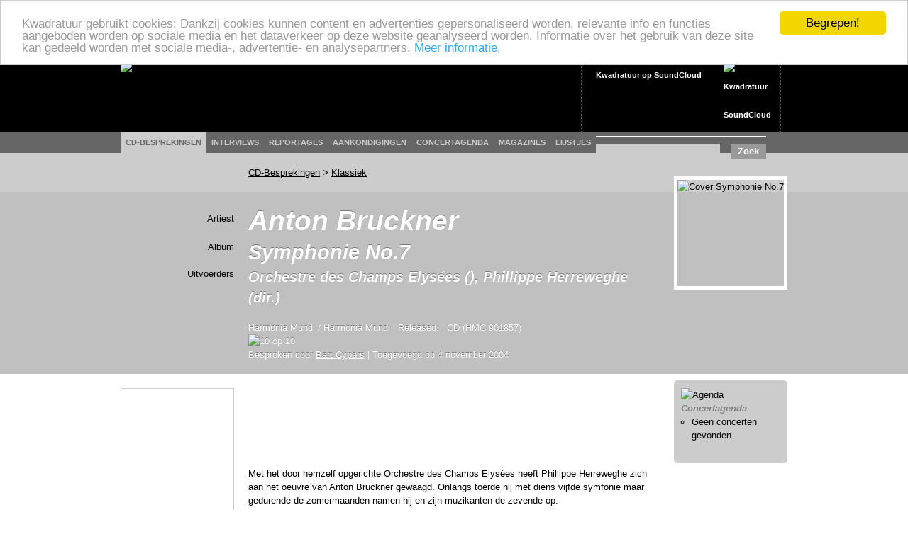

--- FILE ---
content_type: text/html; charset=utf-8
request_url: http://www.kwadratuur.be/cdbesprekingen/detail/anton_bruckner_-_symphonie_no.7/
body_size: 7236
content:

	<!DOCTYPE html PUBLIC "-//W3C//DTD XHTML 1.0 Strict//EN" "http://www.w3.org/TR/xhtml1/DTD/xhtml1-strict.dtd">
<html xmlns="http://www.w3.org/1999/xhtml" xmlns:og="http://ogp.me/ns#" xmlns:fb="http://www.facebook.com/2008/fbml" lang="nl">
  <head>
    <meta http-equiv="Content-Type" content="text/html; charset=utf-8">
    <meta name="viewport" content="width=device-width, initial-scale=1.0">
    <meta name="msvalidate.01" content="BBBB62C6939D935BAA04CC3EF8B1D55B" />
    <meta property="og:url" content="//www.kwadratuur.be/cdbesprekingen/detail/anton_bruckner_-_symphonie_no.7/"/>
    <meta property="og:site_name" content="Kwadratuur"/>
    <meta property="og:image" content="http://www.kwadratuur.be/images/uploads/covers/5ff4_bruckner-7.jpg"/>
    <link rel="image_src" href="/images/uploads/covers/5ff4_bruckner-7.jpg" />	<title>Anton Bruckner - Symphonie No.7 - CD-bespreking | Kwadratuur</title>
	<meta name="title" content="Anton Bruckner - Symphonie No.7 - CD-bespreking | Kwadratuur"/>
	<meta name="description" content="CD-bespreking door Kwadratuur van Anton Bruckner: Symphonie No.7 (Harmonia Mundi, )"/>
	<meta name="keywords" content="Symphonie No.7, Kl, orchestre des champs elysées, phillippe herreweghe, Harmonia Mundi, , HMC 901857, bespreking, recensie, review, kwadratuur, Kwadratuur.be, cd, plaat, muziek, Bart Cypers, kwadratuur, kwadratuur.be"/>
	<meta property="og:title" content="Anton Bruckner - Symphonie No.7"/>
    	<meta property="og:type" content="article"/>
	<meta property="og:description" content="CD-bespreking door Kwadratuur van Anton Bruckner: Symphonie No.7 (Harmonia Mundi, )"/>
	<meta property="article:section" content="CD-besprekingen"/>
	<meta property="article:published_time" content="2004-11-04T22:00:48+0000"/>
	<meta property="article:modified_time" content="2010-03-30T12:56:50+0000"/>
	
		<meta property="fb:admins" content="1293447881"/>
	<meta name="MSSmartTagsPreventParsing" content="TRUE">
	<link rel="canonical" href="//www.kwadratuur.be/cdbesprekingen/detail/anton_bruckner_-_symphonie_no.7/" />
	<link rel="icon" type="image/x-icon" href="/favicon.png" />
	<link rel="apple-touch-icon" href="/apple-touch-icon.png" />
	<link rel="apple-touch-icon" sizes="72x72" href="/apple-touch-icon-72.png" />
	<link rel="apple-touch-icon" sizes="114x114" href="/apple-touch-icon-114.png" />
	<link rel="apple-touch-icon" sizes="144x144" href="/apple-touch-icon-144.png" />
	<!--<link rel="alternate" type="application/atom+xml" title="Feed" href="http://feeds.feedburner.com/kwadratuur" />-->
	<link rel="stylesheet" href="//www.kwadratuur.be/css/960.css" />
	<link rel="stylesheet" href="//www.kwadratuur.be/css/kwadratuur.min.css" type="text/css" />
	<link rel="stylesheet" href="//www.kwadratuur.be/css/kwadratuur.print.min.css" type="text/css" media="print" />
	<link type="text/css" href="//www.kwadratuur.be/css/blitzer/jquery-ui-1.8.custom.min.css" rel="Stylesheet" />
	<script src="//ajax.googleapis.com/ajax/libs/jquery/1.8.3/jquery.min.js"></script>
	<script src="//ajax.googleapis.com/ajax/libs/jqueryui/1.8.24/jquery-ui.min.js"></script>
	<link rel="stylesheet" href="//www.kwadratuur.be/css/jquery.validationEngine.min.css" type="text/css" media="screen" charset="utf-8" />
	<script data-cfasync="true" src="//www.kwadratuur.be/scripts/jquery.validationEngine-nl.min.js" type="text/javascript"></script>
	<script data-cfasync="true" src="//www.kwadratuur.be/scripts/jquery.validationEngine.min.js" type="text/javascript"></script>
	<script data-cfasync="true" src="/scripts/jquery.tools.min.js"></script>
    	<script data-cfasync="true" language="JavaScript">
    	$(document).ready(function() {
    	
	    	$(".ajaxPagination a").click(function(event){
					event.preventDefault();
					$("#entries").fadeTo(200,0.5);
					var full_url = this.href + " #entries";
					$("#entries").load(full_url,function() {$("#entries").fadeTo(600,1);});
		});
	
$.ajaxSetup();

/*$("#filterform").submit(function(event){
	event.preventDefault();
	$("#entries").fadeTo(200,0.5);
	$("#cookie").load("http://www.kwadratuur.be/cdbesprekingen/bake/",$("#filterform").serializeArray(), function(){
	$("#entries").load("http://www.kwadratuur.be/cdbesprekingen/ #entries",function() {$("#entries").fadeTo(600,1);});
	});
});*/

$("#onzekeuzeClicker").click(function(event){
	event.preventDefault();
	$("#entries").fadeTo(200,0.5);
	$("#cookie").load("http://www.kwadratuur.be/cdbesprekingen/onzekeuze/", function(){
	$("#entries").load("http://www.kwadratuur.be/cdbesprekingen/ #entries",function() {$("#entries").fadeTo(600,1);});
	});
});

		$("#searchform").validationEngine( { 
			scroll:false,
			promptPosition:"bottomLeft"
		});
		$(".filterClick").click(function() {
			$(".filterGrid").slideToggle("fast");
			return false;
		});
	 	$(".programmaClick").click(function() {
 			$(this).parent("div").find(".agendaProgramma:first").slideToggle("fast");
 			return false;
		});
		$(".meerClick").click(function() {
 			$(this).parent("div").find(".agendaRelated:first").slideToggle("fast");
 			return false;
		});
		$(".verderClick").click(function() {
			$(".verder_long").slideToggle("fast");
			return false;
		});
		$(".artiestClicker").mouseover(function() {
 			$(this).parent("div").find(".completeArtiest:first").show();
 			return false;
		});
		$(".completeArtiest").mouseout(function() {
 			$(this).hide();
 			return false;
		});
		$("#datepicker").datepicker({
			dateFormat: 'dd-mm-yy',
			gotoCurrent: true,
			autoSize: true,
			selectOtherMonths: true,
			altField: '#datepickerTimestamp',
			altFormat: 'yy-mm-dd 01:00'
		});
		$("#datepicker2").datepicker({
			dateFormat: 'dd-mm-yy',
			gotoCurrent: true,
			autoSize: true,
			selectOtherMonths: true,
			altField: '#datepicker2Timestamp',
			altFormat: 'yy-mm-dd 22:59'
		});	
		
		$("#entry_date_vis").datepicker({
			dateFormat: 'DD d MM yy',
			changeMonth:true,
			changeYear:true,
			maxDate: '+2y',
			minDate: '+1d',
			navigationAsDateFormat: true,
			showOn: 'both',
			gotoCurrent:true,
			autoSize:true,
			selectOtherMonths: true,
			altField:'#entry_date',
			altFormat:'yy-mm-dd 00:00'
		});
		$("#entryform").validationEngine({
			scroll:false,
			inlineValidation: false
		});
	});

	function MM_jumpMenu(targ,selObj,restore){ //v3.0
	  eval(targ+".location='"+selObj.options[selObj.selectedIndex].value+"'");
	  if (restore) selObj.selectedIndex=0;
	}
</script>

<!-- Google tag (gtag.js) -->
<script async src="https://www.googletagmanager.com/gtag/js?id=G-238LDTE53F"></script>
<script>
  window.dataLayer = window.dataLayer || [];
  function gtag(){dataLayer.push(arguments);}
  gtag('js', new Date());

  gtag('config', 'G-238LDTE53F');
</script>

<!-- Begin Cookie Consent plugin by Silktide - http://silktide.com/cookieconsent -->
<script type="text/javascript">
    window.cookieconsent_options = {
    'message': 'Kwadratuur gebruikt cookies: Dankzij cookies kunnen content en advertenties gepersonaliseerd worden, relevante info en functies aangeboden worden op sociale media en het dataverkeer op deze website geanalyseerd worden. Informatie over het gebruik van deze site kan gedeeld worden met sociale media-, advertentie- en analysepartners.',
    //'message':'Kwadratuur gebruikt om verschillende redenen cookies. Door gebruik te maken van deze website, gaat u akkoord met het gebruik ervan.',
    'dismiss':'Begrepen!',
    'learnMore':'Meer informatie.',
    'link':'//www.kwadratuur.be/site/voorwaarden',
    'theme':'light-top'
    };
</script>

<script type="text/javascript" src="//cdnjs.cloudflare.com/ajax/libs/cookieconsent2/1.0.10/cookieconsent.min.js"></script>
<!-- End Cookie Consent plugin -->


  </head>
  <body itemscope itemtype="http://schema.org/WebPage">
    <div id="gutter" class="borderless">
        <div class="container_16 borderless">
        	<div class="grid_11 borderless" id="logo" ><a href="http://www.kwadratuur.be/"><img src="//www.kwadratuur.be/images/iface/logo_new.png" alt="Logo Kwadratuur" width="300" height="73" /></a></div>
            <div id="search" class="grid_5 borderless">
            <div id="jukebox" style="line-height:40px;">
    		<a href="https://soundcloud.com/kwadratuur" target="_blank">Kwadratuur op SoundCloud
   		<img src="http://www.kwadratuur.be/images/iface/sc_st_white_76x48.png" alt="Kwadratuur SoundCloud" style="float:right;width:60px;"></a>
   		<div class="clear"></div>
	    </div>
            
<form id='searchform' method="post" action="https://www.kwadratuur.be/"  >
<div class='hiddenFields'>
<input type="hidden" name="ACT" value="19" />
<input type="hidden" name="XID" value="" />
<input type="hidden" name="RP" value="zoeken&amp;#47;resultaten" />
<input type="hidden" name="NRP" value="zoeken&amp;#47;geenresultaten" />
<input type="hidden" name="RES" value="" />
<input type="hidden" name="status" value="open" />
<input type="hidden" name="weblog" value="wl_aankondigingen|wl_wedstrijden|wl_audio|wl_releases|wl_fotoreportages|wl_interviews|wl_reportages" />
<input type="hidden" name="search_in" value="entries" />
<input type="hidden" name="where" value="all" />
<input type="hidden" name="site_id" value="1" />
</div>


<input type="text" name="keywords" id="keywords" value="" maxlength="100" class="searchField validate[required,minSize[3],maxSize[100]]" /><input type="submit" name="submit" id="submit" value="Zoek" class="searchButton" />
</form>                        

            </div><!-- // SEARCH -->
        </div><!-- // container -->
    </div><!-- // gutter -->
    <div id="navigation" class="borderless">
        <div class="container_16 borderless">
        	<div class="grid_16" id="menu">
        	<ul>
                  <li class="selected"><a href="/cdbesprekingen/">CD-besprekingen</a></li>
                  <li><a href="/interviews/">Interviews</a></li>
                  <li><a href="/reportages/">Reportages</a></li>
                  <li><a href="/aankondigingen/">Aankondigingen</a></li>
                  <li><a href="/concertagenda/">Concertagenda</a></li>
                  <li><a href="/anderemedia/magazines">Magazines</a></li>
                  <li><a href="/eindejaarslijstjes/">Lijstjes</a></li>
                </ul>
        	</div>
        </div><!-- // container -->
    </div><!-- // navigation -->
    <div id="wrapper">

<div id="subnavigation">
    <!-- subnavigation -->

    <div class="container_16">
    <div class="grid_13 prefix_3" itemprop="breadcrumb">
    
	<a href="/cdbesprekingen/">CD-Besprekingen</a> &gt; <a href="/cdbesprekingen/bakegenre/10">Klassiek</a>
    </div></div>
  </div><!-- //subnavigation -->

<div itemscope itemtype="http://www.schema.org/Review"><!-- review -->
  <div id="header">
  <img src="//www.kwadratuur.be/images/iface/kwadratuur-print.png" alt="" id="print-logo" />
  <meta content="//www.kwadratuur.be/cdbesprekingen/detail/anton_bruckner_-_symphonie_no.7/" itemprop="url" />
    <div class="container_16 articleheader">
      <div id="audioinfo" class="grid_13">
        <!-- audioinfo -->

<div itemprop="itemReviewed" itemscope itemtype="http://schema.org/MusicAlbum"><!-- info MusicAlbum -->
  <meta content="Klassiek" itemprop="genre" />
        <div class="headerrow">
          <div class="headercol1 h1lineheight">
            Artiest
          </div>

          <div class="headercol2 h1lineheight" itemprop="byArtist" itemscope itemtype="http://schema.org/MusicGroup">
            <h1 itemprop="name">Anton Bruckner</h1>
          </div>
        </div>

        <div class="headerrow">
          <div class="headercol1 h2lineheight">
            Album
          </div>

          <div class="headercol2 h2lineheight">
            <h2 itemprop="name">Symphonie No.7</h2>
          </div>
        </div>

	        
                <div class="headerrow">
          <div class="headercol1 h3lineheight">
            Uitvoerders
          </div>

          <div class="headercol2 h3lineheight">
            <h3 itemprop="contributor">Orchestre des Champs Elysées (), Phillippe Herreweghe (dir.)</h3>
          </div>
        </div>
        <span itemprop="publisher" itemscope itemtype="http://www.schema.org/Organization" style="display:none"><span itemprop="name">Harmonia Mundi</span></span>
<span itemprop="provider" itemscope itemtype="http://www.schema.org/Organization" style="display:none"><span itemprop="name">Harmonia Mundi</span></span>
<span itemprop="copyrightYear" style="display:none"></span>
	
		<span itemprop="image" style="display:none">http://www.kwadratuur.be/images/sized/images/uploads/covers/5ff4_bruckner-7-150x150.jpg</span>
	

</div><!-- einde MusicAlbum -->
        <div class="headerrow">
          <div class="headercol1">
            &nbsp;
          </div>

          <div class="headercol2">
            <h6>
            Harmonia Mundi /
			Harmonia Mundi | 
			Released:  | 
			CD (HMC 901857)<br />
			<span itemprop="reviewRating" itemscope itemtype="http://schema.org/Rating"><img src="//www.kwadratuur.be/images/iface/rating10.png" itemprop="ratingValue" alt="10 op 10" content="10">
			<meta itemprop="worstRating" content="1"/>
			<meta itemprop="bestRating" content="10"/></span><br />
			Besproken door <a href="https://www.kwadratuur.be/?ACT=19&amp;result_path=zoeken/resultaten&amp;mbr=8" itemprop="author" itemscope itemtype="http://schema.org/Person"><span itemprop="name">Bart Cypers</span></a> | 
			Toegevoegd op <span itemprop="datePublished" content="2004-11-04">4 november 2004</span>
            </h6>
          </div>
        </div>
      </div><!-- //audioinfo -->

      <div id="audio_cover" class="grid_3">
        <!-- audiocover -->
        <p>
        	
		<img src="/images/sized/images/uploads/covers/5ff4_bruckner-7-150x150.jpg" width="150" height="150" alt="Cover Symphonie No.7" class="cover" itemprop="image" />
	
		</p>
      </div><!-- //audiocover -->
    </div><!-- // articleheader -->
  </div><!-- header -->

  <div class="container_16">
    <!-- container body -->

    <div class="grid_3" id="sidebanner">
    
			<script data-cfasync="true" type="text/javascript"><!--
			google_ad_client = "pub-3900743109096043";
			google_ad_width = 120;
			google_ad_height = 600;
			google_ad_format = "120x600_as";
			google_ad_type = "text_image";
			//2007-04-04: Top
			google_ad_channel = "4208374043";
			google_color_border = "CCCCCC";
			google_color_bg = "FFFFFF";
			google_color_link = "CC0000";
			google_color_text = "000000";
			google_color_url = "CC0000";
			//-->
			</script>
			<script data-cfasync="true" type="text/javascript" src="https://pagead2.googlesyndication.com/pagead/show_ads.js">
			</script>
		
    </div><!-- //sidebanner -->

    <div class="grid_10" id="bodycontent">
      <!-- body -->
      <span id="topbanner">
			<script data-cfasync="true" type="text/javascript"><!--
			google_ad_client = "pub-3900743109096043";
			google_ad_width = 468;
			google_ad_height = 60;
			google_ad_format = "468x60_as";
			google_ad_type = "text_image";
			//2007-04-04: Top
			google_ad_channel = "5574177777";
			google_color_border = "CCCCCC";
			google_color_bg = "FFFFFF";
			google_color_link = "CC0000";
			google_color_text = "000000";
			google_color_url = "CC0000";
			//-->
			</script>
			<script data-cfasync="true" type="text/javascript" src="https://pagead2.googlesyndication.com/pagead/show_ads.js">
			</script>
			<hr class="clear">
		</span>
      <span itemprop="reviewBody">Met het door hemzelf opgerichte Orchestre des Champs Elysées heeft Phillippe Herreweghe zich aan het oeuvre van Anton Bruckner gewaagd. Onlangs toerde hij met diens vijfde symfonie maar gedurende de zomermaanden namen hij en zijn muzikanten de zevende op. <br />
Bruckners muziek heeft traditioneel de reputatie van 'hemelse', onbereikbare muziek te zijn en wordt dus doorgaans zwaar en eerder traag gespeeld, met veel strijkers en erg veel vibrato op elke noot. Herreweghe moet hier niets van hebben: hij werkt met een – relatief –klein orkest (51 strijkers) en mikt op een zo transparant en overzichtelijk mogelijke uitvoering. Hij besteedde dan ook niet voor niets veel aandacht aan de klassieke, op Bach gebaseerde, proporties van deze symfonie. Dit werk wordt met een uiterst goed gevoel voor balans gebracht zodat het volledige uur muziek nooit langdradig wordt. Zo is het orkest ook spaarzaam in zijn dynamiek: uit het zachte, lyrische begin van het eerste deel ontspint zich een zeventien minuten lange structuur die pas helemaal naar het einde toe écht krachtig en luid wordt. Het tweede deel, dat gedragen wordt door haarfijne klank van de strijkers (darmsnaren!) en het warme geluid van vier hoorns en vier wagnertubas, ontplooit zich eerder als elegie of lied dan als treurmars. Deze transparante strijkersklank wordt goed aangevuld door de (solo)blazers: het geluid van eerste hobo, fluit of hoorn klinkt altijd minutieus en erg verzorgd, perfect afgemeten aan het idee van een zo helder mogelijke Bruckner. En de meer bescheiden, maar geconcentreerde klank die de muzikanten uit hun negentiende-eeuwse instrumenten (vaak historische modellen, soms replica's) halen is ideaal in dit opzicht. Een klank alsof het hier om een kamermuziekensemble gaat, in plaats van een 80-koppig orkest, wordt niet vaak gehoord, zeker niet bij Bruckner. Dit komt mooi tot uiting in het subtiele trio, de middensectie, van het overigens stormachtige derde deel. In het vierde en laatste deel speelt Herreweghe mooi met het contrast dat hij kan maken tussen deze fijne, solistische klank en krachtige, volle passages voor het hele orkest. Ook hier is echter balans het sleutelwoord: het orkest bereikt geen climax tot werkelijk aan het einde van de hele symfonie, die, net zoals het eerste deel, wordt afgesloten door een passage gedomineerd door (zwaar) koper.<br />
Een 'menselijke' Bruckner, in tegenstelling tot een 'goddelijke', wordt niet vaak gehoord, maar Herreweghe slaagt er wonderbaarlijk goed in een opname te maken met veel aandacht voor transparantie en  evenwicht. Hier hoort men een afgewerkte Bruckner als opvolger van Bach, niet als logge romanticus.</span>
      
      <div>
    <div class="grid_10">
      <h4>Meer over Anton Bruckner</h4>
    </div>
    <hr class="dotted" />
	    <div class="grid_3b">
      <h5>Verder bij Kwadratuur</h5>
    </div>
    <div class="grid_5 extracontent">
      <ul>
      	
      	      	<li class="iconwl_releases"><a href="/cdbesprekingen/detail/joseph_haydn_-_die_jahreszeiten2/" title="CDBesprekingen">Joseph Haydn - Die Jahreszeiten</a></li>
		
      	      	<li class="iconwl_reportages"><a href="/reportages/detail/orchestre_des_champs-elysees_collegium_vocale_gent_philippe_herreweghe/" title="Reportages">Orchestre des Champs-Élysées, Collegium Vocale Gent, Philippe Herreweghe - Klarafestival 2014</a></li>
		
      	      	<li class="iconwl_releases"><a href="/cdbesprekingen/detail/wolfgang_amadeus_mozart_-_the_last_symphonies/" title="CDBesprekingen">Wolfgang Amadeus Mozart - The Last Symphonies</a></li>
		
      	      	<li class="iconwl_audio"><a href="/audio/detail/wolfgang_amadeus_mozart_-_symphony_no._40_i_molto_allegro/" title="Audio">Wolfgang Amadeus Mozart - Symphony No. 40, I Molto Allegro</a></li>
		
      	      	<li class="iconwl_releases"><a href="/cdbesprekingen/detail/ludwig_van_beethoven_-_missa_solemnis1/" title="CDBesprekingen">Ludwig van Beethoven - Missa Solemnis</a></li>
		
      	<p><a href="#" class="verderClick">Nog meer &darr;</a></p>      	<li class="iconwl_releases verder_long"><a href="/cdbesprekingen/detail/mendelssohn_-_a_midsummer_nights_dream/" title="CDBesprekingen">Mendelssohn - A Midsummer Night&#8217;s Dream</a></li>
		
      	      	<li class="iconwl_releases verder_long"><a href="/cdbesprekingen/detail/hector_berlioz_-_lenfance_du_christ1/" title="CDBesprekingen">Hector Berlioz - L’Enfance du Christ</a></li>
		
      </ul>
    </div>
    <hr class="dotted" />

			<div class="grid_3b">
		  <h5>Interessante links</h5>
		</div>
	
		<div class="grid_5 extracontent">
		  <ul>
		  
			<li class="noaudio"><a href="http://www.orchestredeschampselysees.com">http://www.orchestredeschampselysees.com</a></li>
		  
			<li class="noaudio"><a href="http://www.harmoniamundi.com">http://www.harmoniamundi.com</a></li>
		  
		  </ul>
		</div>
	    
  </div><!-- // container -->
    
    </div><!-- //body -->
    <div class="grid_3" id="div-rechts">
<div>
    
</div>

<div class="agendaicon"><img src="//www.kwadratuur.be/images/iface/agenda.png"
alt="Agenda" width="50" height="52" /></div>

  <div class="rightagenda">
    <h5>Concertagenda</h5>

	<ul>
	
      		<li>Geen concerten gevonden.</li>
      	
	</ul>

  </div><!-- // rightagenda -->
<div>
</div>
    </div><!-- grid 3 -->
  </div><!-- container -->
  <!-- //bodycontent -->
</div><!-- //review -->

    </div><!-- // WRAPPER -->

<div class="clear"></div>
    <div id="footer">
		<div class="container_16">
        	<div class="grid_16">
        	  <p>De beschermde werken kunnen door de internetgebruiker gratis geconsulteerd worden, met uitsluiting van verdere reproductie en/of openbare mededeling ervan. Deze site wordt onderhouden conform de afspraken met de Belgische auteursrechtenvereniging SABAM. <br />
       	      <a href="/site/voorwaarden">Gebruiksvoorwaarden</a> | <a href="/site/contact">Contactgegevens</a> | <a href="/site/mobiel">Mobiel</a> | Ontwerp en realisatie: <a href="http://www.studiohert.be/">Studio Hert</a></p>
        	</div>
      </div>
    </div>
<script defer src="https://static.cloudflareinsights.com/beacon.min.js/vcd15cbe7772f49c399c6a5babf22c1241717689176015" integrity="sha512-ZpsOmlRQV6y907TI0dKBHq9Md29nnaEIPlkf84rnaERnq6zvWvPUqr2ft8M1aS28oN72PdrCzSjY4U6VaAw1EQ==" data-cf-beacon='{"version":"2024.11.0","token":"ad5da0e12d3d4336a255e4d9f70dc76b","r":1,"server_timing":{"name":{"cfCacheStatus":true,"cfEdge":true,"cfExtPri":true,"cfL4":true,"cfOrigin":true,"cfSpeedBrain":true},"location_startswith":null}}' crossorigin="anonymous"></script>
</body>
</html>


--- FILE ---
content_type: text/html; charset=utf-8
request_url: https://www.google.com/recaptcha/api2/aframe
body_size: 263
content:
<!DOCTYPE HTML><html><head><meta http-equiv="content-type" content="text/html; charset=UTF-8"></head><body><script nonce="YDiPFkK0cMscpx0yPmcdaA">/** Anti-fraud and anti-abuse applications only. See google.com/recaptcha */ try{var clients={'sodar':'https://pagead2.googlesyndication.com/pagead/sodar?'};window.addEventListener("message",function(a){try{if(a.source===window.parent){var b=JSON.parse(a.data);var c=clients[b['id']];if(c){var d=document.createElement('img');d.src=c+b['params']+'&rc='+(localStorage.getItem("rc::a")?sessionStorage.getItem("rc::b"):"");window.document.body.appendChild(d);sessionStorage.setItem("rc::e",parseInt(sessionStorage.getItem("rc::e")||0)+1);localStorage.setItem("rc::h",'1762170861712');}}}catch(b){}});window.parent.postMessage("_grecaptcha_ready", "*");}catch(b){}</script></body></html>

--- FILE ---
content_type: text/css
request_url: http://www.kwadratuur.be/css/kwadratuur.print.min.css
body_size: 279
content:
h4,hr,#navigation,#subnavigation,#sidebanner,.extracontent,#div-rechts,.agendaicon,.rightagenda,#addthis_trendingcontent,#footer,.grid_3b,#topbanner,.playbutton,#gutter{display:none}a{text-decoration:none}#audio_cover{float:right}#header{margin-bottom:20px;padding-bottom:18px;padding-top:0px;margin-top:0px;width:100%}.container_16 .grid_10,#wrapper{width:100%}#print-logo{display:block;margin-bottom:30px}#audioinfo h1,#audioinfo h2,#audioinfo h6{text-shadow:none}